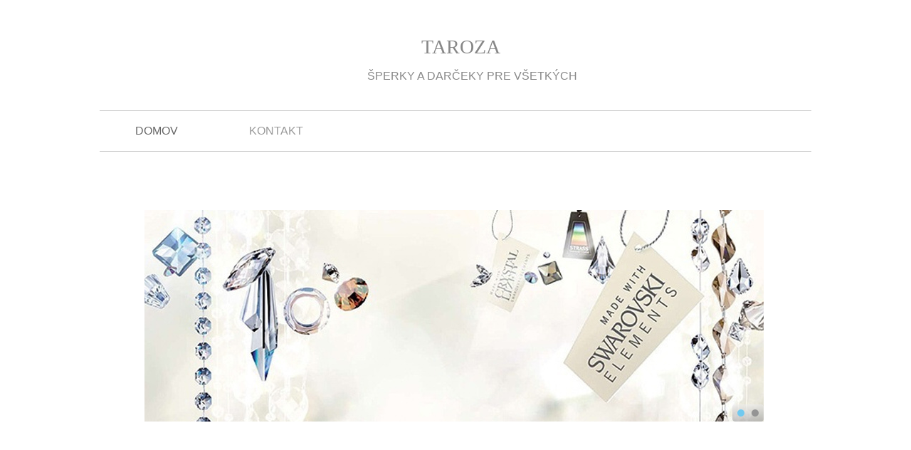

--- FILE ---
content_type: text/html
request_url: http://taroza.sk/domov.html
body_size: 15626
content:
<!DOCTYPE html>
<html dir="ltr" lang="en-US"><head><!-- Created by Artisteer v4.0.0.58475 -->
    <meta charset="utf-8">
    <title>Nadpis</title>
    <meta name="viewport" content="initial-scale = 1.0, maximum-scale = 1.0, user-scalable = no, width = device-width">

    <!--[if lt IE 9]><script src="http://html5shiv.googlecode.com/svn/trunk/html5.js"></script><![endif]-->
    <link rel="stylesheet" href="style.css" media="screen">
    <!--[if lte IE 7]><link rel="stylesheet" href="style.ie7.css" media="screen" /><![endif]-->
    <link rel="stylesheet" href="style.responsive.css" media="all">


    <script src="jquery.js"></script>
    <script src="script.js"></script>
    <script src="script.responsive.js"></script>
<meta name="description" content="Velkoobchod a maloobchod so šperkami">
<meta name="keywords" content="šperky, náramky, prívesky, prstene, wolfrámové obrúčky, gravírovanie, zlatý piercing, svadobné príbory, ">
<meta name="author" content="TAROSA s.r.o." />
<meta name="description" content="GravĂ­rovanie, gravĂ­rovanie laserom, wolfrĂˇmovĂ© prstene,  znaÄŤenie" />
<meta name="subject" content="GravĂ­rovanie, predaj wolfrĂˇmovĂ˝ch prsteĹov, wolfrĂˇmovĂ˝ch obrĂşÄŤok, WolfrĂˇmovĂ© prstene, WolfrĂˇmovĂ© obrĂşÄŤky, tungsten" />
<meta name="classification" content="GravĂ­rovanie, Ĺ perky, WolfrĂˇmovĂ© prstene, WolfrĂˇmovĂ© obrĂşÄŤky" />
<meta name="keywords" content="GravĂ­rovanie, gravĂ­rovanie laserom, kovovĂ© perĂˇ, ploskaÄŤky, termosky, Ĺ perky, WolfrĂˇmovĂ© prstene, WolfrĂˇmovĂ© obrĂşÄŤky, prstene, obrĂşÄŤky, noĹľe, zapaÄľovaÄŤe, menovky, psie znĂˇmky, fotografie, eshop, prstene z wolfrĂˇmu, obrĂşÄŤky z wolfrĂˇmu" />
<meta name="geography" content="PovaĹľskĂˇ Bystrica, TrenÄŤiansky kraj, Slovensko" />



<script>jQuery(function($) {
    'use strict';
    if ($.fn.slider) {
        $(".art-slidecontainerpocketwatch1637396_1280").each(function () {
            var slideContainer = $(this), tmp;
            var inner = $(".art-slider-inner", slideContainer);
            var helper = null;

            if ($.support.transition) {
                helper = new BackgroundHelper();
                helper.init("horizontal", "next", $(".art-slide-item", inner).first().css($.support.transition.prefix + "transition-duration"));
                inner.children().each(function () {
                    helper.processSlide($(this));
                });

                var items = helper.items(helper.current(0), helper.next(0));
                helper.setBackground(inner, items);
                helper.setPosition(inner, items);

                slideContainer.on("beforeSlide", function () {
                    var activeItem = $(".active", this),
                        nextItem = $(".next, .prev", this),
                        activePos = $(".art-slide-item", this).index(activeItem),
                        nextPos = $(".art-slide-item", this).index(nextItem),
                        currentItems = helper.items(helper.current(activePos), helper.current(nextPos));

                    helper.transition(inner, false);
                    helper.setBackground(inner, currentItems);
                    helper.setPosition(inner, currentItems);
                    if (inner.length) {
                        tmp = inner.get(0).offsetHeight;
                    }

                    var movedCurrentItems = helper.items(helper.current(activePos), helper.current(nextPos), true);
                    helper.transition(inner, true);
                    helper.setPosition(inner, movedCurrentItems);
                });
            }

            inner.children().eq(0).addClass("active");
            slideContainer.slider({
                pause: 7800,
                speed: 800,
                repeat: true,
                animation: "horizontal",
                direction: "next",
                navigator: slideContainer.siblings(".art-slidenavigatorpocketwatch1637396_1280"),
                helper: helper
                            });
        });
    }
});
</script><style>.art-content .art-postcontent-0 .layout-item-0 { border-spacing: 20px 0px; border-collapse: separate;  }
.art-content .art-postcontent-0 .layout-item-1 { border-top-width:1px;border-top-style:Dashed;border-top-color:#CCCCCC;margin-top: 5px;margin-right: 10px;margin-bottom: 5px;margin-left: 10px;  }
.art-content .art-postcontent-0 .layout-item-2 { padding: 20px;  }
.ie7 .post .layout-cell {border:none !important; padding:0 !important; }
.ie6 .post .layout-cell {border:none !important; padding:0 !important; }

.art-slidecontainerpocketwatch1637396_1280 {
    position: relative;
        width: 870px;
    height: 297px;
        }

.art-slidecontainerpocketwatch1637396_1280 .art-slide-item
{

}

.art-slidecontainerpocketwatch1637396_1280 .art-slide-item {
    -webkit-transition: 800ms ease-in-out left;
    -moz-transition: 800ms ease-in-out left;
    -ms-transition: 800ms ease-in-out left;
    -o-transition: 800ms ease-in-out left;
    transition: 800ms ease-in-out left;
    position: relative;
    display: none;
    width:  100%;
    height: 100%;
}

.art-slidecontainerpocketwatch1637396_1280 .active, .art-slidecontainerpocketwatch1637396_1280 .next, .art-slidecontainerpocketwatch1637396_1280 .prev {
    display: block;
}

.art-slidecontainerpocketwatch1637396_1280 .active {
    left: 0;
}

.art-slidecontainerpocketwatch1637396_1280 .next, .art-slidecontainerpocketwatch1637396_1280 .prev {
    position: absolute;
    top: 0;
    width: 100%;
}

.art-slidecontainerpocketwatch1637396_1280 .next {
    left: 100%;
}

.art-slidecontainerpocketwatch1637396_1280 .prev {
    left: -100%;
}

.art-slidecontainerpocketwatch1637396_1280 .next.forward, .art-slidecontainerpocketwatch1637396_1280 .prev.back {
    left: 0;
}

.art-slidecontainerpocketwatch1637396_1280 .active.forward {
    left: -100%;
}

.art-slidecontainerpocketwatch1637396_1280 .active.back {
    left: 100%;
}




.art-slidepocketwatch1637396_12800 {
    background-image:  url('images/slidepocketwatch1637396_12800.jpg');
    background-position:  0 0;
    background-repeat: no-repeat;
}
.art-slidepocketwatch1637396_12801 {
    background-image:  url('images/slidepocketwatch1637396_12801.jpg');
    background-position:  0 0;
    background-repeat: no-repeat;
}


.art-slidenavigatorpocketwatch1637396_1280 {
  display: inline-block;
  position: absolute;
  direction: ltr !important;
  top: 273px;
  left: 94.94%;
  z-index: 101;
  line-height: 0 !important;
  -webkit-background-origin: border !important;
  -moz-background-origin: border !important;
  background-origin: border-box !important;
  -webkit-box-sizing: border-box;
  -moz-box-sizing: border-box;
  box-sizing: border-box;
  text-align: center;
    white-space: nowrap;
    }
.art-slidenavigatorpocketwatch1637396_1280
{
background: #C7C7C7;background: linear-gradient(top, rgba(240, 240, 240, 0.6) 0, rgba(158, 158, 158, 0.6) 100%) no-repeat;background: -webkit-linear-gradient(top, rgba(240, 240, 240, 0.6) 0, rgba(158, 158, 158, 0.6) 100%) no-repeat;background: -moz-linear-gradient(top, rgba(240, 240, 240, 0.6) 0, rgba(158, 158, 158, 0.6) 100%) no-repeat;background: -o-linear-gradient(top, rgba(240, 240, 240, 0.6) 0, rgba(158, 158, 158, 0.6) 100%) no-repeat;background: -ms-linear-gradient(top, rgba(240, 240, 240, 0.6) 0, rgba(158, 158, 158, 0.6) 100%) no-repeat;background: linear-gradient(top, rgba(240, 240, 240, 0.6) 0, rgba(158, 158, 158, 0.6) 100%) no-repeat;-svg-background: linear-gradient(top, rgba(240, 240, 240, 0.6) 0, rgba(158, 158, 158, 0.6) 100%) no-repeat;
-webkit-border-radius:4px;-moz-border-radius:4px;border-radius:4px;


padding:7px;





}
.art-slidenavigatorpocketwatch1637396_1280 > a
{
background: #949494;background: #949494;background: #949494;background: #949494;background: #949494;background: #949494;background: #949494;-svg-background: #949494;
-webkit-border-radius:50%;-moz-border-radius:50%;border-radius:50%;



margin:0 10px 0 0;

width: 10px;

height: 10px;
}
.art-slidenavigatorpocketwatch1637396_1280 > a.active
{
background: #71C9EF;background: #71C9EF;background: #71C9EF;background: #71C9EF;background: #71C9EF;background: #71C9EF;background: #71C9EF;-svg-background: #71C9EF;
-webkit-border-radius:50%;-moz-border-radius:50%;border-radius:50%;



margin:0 10px 0 0;

width: 10px;

height: 10px;
}
.art-slidenavigatorpocketwatch1637396_1280 > a:hover
{
background: #1276A1;background: #1276A1;background: #1276A1;background: #1276A1;background: #1276A1;background: #1276A1;background: #1276A1;-svg-background: #1276A1;
-webkit-border-radius:50%;-moz-border-radius:50%;border-radius:50%;



margin:0 10px 0 0;

width: 10px;

height: 10px;
}

</style></head>
<body>
<div id="art-main">
<header class="art-header clearfix">


    <div class="art-shapes">
<h1 class="art-headline" data-left="51.21%">
    <a href="#">TAROZA</a>
</h1>
<h2 class="art-slogan" data-left="52.97%">ŠPERKY A DARČEKY PRE VŠETKÝCH</h2>


            </div>

                
                    
</header>
<div class="art-sheet clearfix">
<nav class="art-nav clearfix">
    <ul class="art-hmenu"><li><a href="domov.html" class="active">Domov</a></li><li><a href="kontakt.html">Kontakt</a></li></ul> 
    </nav>
<div class="art-layout-wrapper clearfix">
                <div class="art-content-layout">
                    <div class="art-content-layout-row">
                        <div class="art-layout-cell art-content clearfix"><article class="art-post art-article">
                                
                                <div class="art-postcontent art-postcontent-0 clearfix"><div class="art-content-layout layout-item-0">
    <div class="art-content-layout-row">
    <div class="art-layout-cell layout-item-2" style="width: 100%" >
        <p><br></p>
<div id="pocketwatch1637396_1280" style="position: relative; display: inline-block; z-index: 0; margin: 10px;  border-width: 0px;  " class="art-collage">
<div class="art-slider art-slidecontainerpocketwatch1637396_1280">
    <div class="art-slider-inner">
<div class="art-slide-item art-slidepocketwatch1637396_12800">

</div>
<div class="art-slide-item art-slidepocketwatch1637396_12801">

</div>

    </div>
</div>
<div class="art-slidenavigator art-slidenavigatorpocketwatch1637396_1280">
<a href="#" class="art-slidenavigatoritem"></a><a href="#" class="art-slidenavigatoritem"></a>
</div>



    </div>

        <p><br></p>
        <p><br></p>
    </div>
    </div>
</div>
<div class="art-content-layout-br layout-item-1">
</div><div class="art-content-layout layout-item-0">
    <div class="art-content-layout-row">
    <div class="art-layout-cell layout-item-2" style="width: 25%" >
        <p style="text-align:center;"> </p>
        <img width="201" height="201" style="margin-top: 10px; margin-right: 10px; margin-bottom: 10px; margin-left: 10px; border-top-width: 0px; border-right-width: 0px; border-bottom-width: 0px; border-left-width: 0px;" alt="" src="images/930a659a-7620-4da1-9aaf-c83cf61fb5f8.png" class="">
        <p style="text-align: center;">         </p>
        <h4 style="text-align:center;">Oceľ</h4>
        <p style="text-align:center;">Oceľové šperky, náramky, prívesky,...</p>
    </div><div class="art-layout-cell layout-item-2" style="width: 25%" >
        <p style="text-align:center;"> </p>
        <img width="201" height="201" style="margin-top: 10px; margin-right: 10px; margin-bottom: 10px; margin-left: 10px; border-top-width: 0px; border-right-width: 0px; border-bottom-width: 0px; border-left-width: 0px;" alt="" src="images/9613a4de-cf39-4b64-b526-9537d87db4fe.png" class="">
        <p style="text-align: center;">         </p>
        <h4 style="text-align:center;">Wolfram</h4>
        <p style="text-align:center;">Šperky z karbidu wolframu &nbsp; (volframu)<br></p>
    </div><div class="art-layout-cell layout-item-2" style="width: 25%" >
        <p style="text-align:center;"> </p>
        <img width="201" height="201" style="margin-top: 10px; margin-right: 10px; margin-bottom: 10px; margin-left: 10px; border-top-width: 0px; border-right-width: 0px; border-bottom-width: 0px; border-left-width: 0px;" alt="" src="images/da85c351-5ce3-4900-989c-8d420049c3ad.png" class="">
        <p style="text-align: center;">         </p>
        <h4 style="text-align:center;">Zlato</h4>
        <p style="text-align:center;">Piercingy zo žltého a bieleho zlata</p>
    </div><div class="art-layout-cell layout-item-2" style="width: 25%" >
        <p style="text-align:center;"> </p>
        <img width="201" height="201" style="margin-top: 10px; margin-right: 10px; margin-bottom: 10px; margin-left: 10px; border-top-width: 0px; border-right-width: 0px; border-bottom-width: 0px; border-left-width: 0px;" alt="" src="images/01cde1f0-79e9-45c8-9767-f0e155c5daf4.png" class="">
        <p style="text-align: center;">         </p>
        <h4 style="text-align:center;">Gravír</h4>
        <p style="text-align:center;">Gravírovanie šperkov a darčekov</p>
    </div>
    </div>
</div>
<div class="art-content-layout-br layout-item-1">
</div></div>
                                
                </article></div>
                    </div>
                </div>
            </div><footer class="art-footer clearfix">
<div class="art-content-layout layout-item-0">
    <div class="art-content-layout-row">
    <div class="art-layout-cell layout-item-1" style="width: 20%">
        <p style="font-size:18px;">Údaje</p>
        <br>
        <ul>
        <li><a href="domov.html"><span style="color: rgb(39, 174, 231); ">Vitajte</span></a></li>
        <li><span style="color: rgb(39, 174, 231);"><br></span></li>
        </ul>
    </div><div class="art-layout-cell layout-item-1" style="width: 18%">
        <p style="font-size:18px;">O nás</p>
        <br>
        <ul>
        <li><a href="kontakt.html"><span style="color: rgb(39, 174, 231); ">Kontakt</span></a><br></li>
        <li><span style="color: rgb(39, 174, 231);"></span></li>
        </ul>
    </div><div class="art-layout-cell layout-item-1" style="width: 25%">
        <p style="font-size:18px;">E-shopy</p>
        <br>
        <ul>
        <li><a href="http://svetwolframu.sk/" target="_blank"><span style="color: rgb(39, 174, 231);">Svetwolframu.sk</span></a><br></li>
        <li><a href="http://zlatypiercing.sk/" target="_blank"><span style="color: rgb(39, 174, 231); ">Zlatypiercing.sk</span></a><br></li>
        <li><a href="http://darcek4u.sk/" target="_blank"><span style="color: rgb(39, 174, 231); ">Darcek4u.sk</span></a><br></li>
        <li><a href="https://www.arem.sk/" target="_blank">AREM.sk</a></li>
        </ul>
    </div><div class="art-layout-cell" style="width: 37%">
        <p style="text-align:right;"><br></p>
        <p style="text-align:right;"><img width="32" height="32" alt="" src="images/rss_32-2.png" style="margin:5px;" class=""><img width="32" height="32" alt="" src="images/picasa_32-2.png" style="margin:5px;" class=""><img width="32" height="32" alt="" src="images/facebook_32-2.png" style="margin:5px;" class=""><img width="32" height="32" alt="" src="images/flickr_32-2.png" style="margin:5px;" class=""><br>
        <a href="http://artdesigner.lv"></a></p>
        <p style="text-align: right;"><span style="text-align: right;"><br></span></p>
        <p style="text-align: right;"><br></p>
        <p style="text-align: right;"><br></p>
        <p style="text-align: right;"><br></p>
    </div>
    </div>
</div>

</footer>

    </div>
</div>


</body></html>